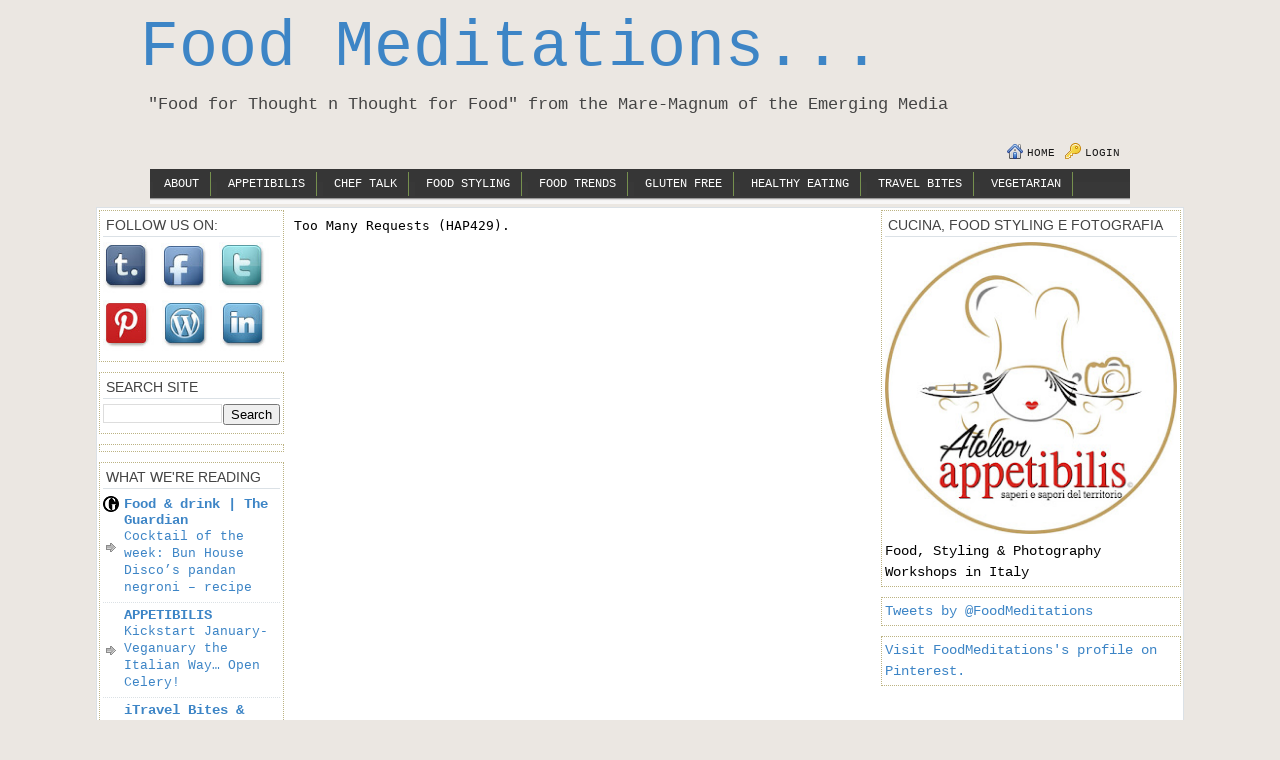

--- FILE ---
content_type: text/html; charset=UTF-8
request_url: https://www.foodmeditation.net/2008/06/food-of-love.html
body_size: 18336
content:
<!DOCTYPE html>
<html dir='ltr' xmlns='http://www.w3.org/1999/xhtml' xmlns:b='http://www.google.com/2005/gml/b' xmlns:data='http://www.google.com/2005/gml/data' xmlns:expr='http://www.google.com/2005/gml/expr'>
<head>
<link href='https://www.blogger.com/static/v1/widgets/2944754296-widget_css_bundle.css' rel='stylesheet' type='text/css'/>
<script async='async' data-ad-client='ca-pub-6237830660867680' src='https://pagead2.googlesyndication.com/pagead/js/adsbygoogle.js'></script>
<script type='text/javascript'>

  var _gaq = _gaq || [];
  _gaq.push(['_setAccount', 'UA-3924768-1']);
  _gaq.push(['_setDomainName', 'foodmeditation.net']);
  _gaq.push(['_trackPageview']);

  (function() {
    var ga = document.createElement('script'); ga.type = 'text/javascript'; ga.async = true;
    ga.src = ('https:' == document.location.protocol ? 'https://ssl' : 'http://www') + '.google-analytics.com/ga.js';
    var s = document.getElementsByTagName('script')[0]; s.parentNode.insertBefore(ga, s);
  })();

</script>
<!-- Place this tag in your head or just before your close body tag -->
<script src='https://apis.google.com/js/plusone.js' type='text/javascript'></script>
<meta content='text/html; charset=UTF-8' http-equiv='Content-Type'/>
<meta content='blogger' name='generator'/>
<link href='https://www.foodmeditation.net/favicon.ico' rel='icon' type='image/x-icon'/>
<link href='https://www.foodmeditation.net/2008/06/food-of-love.html' rel='canonical'/>
<link rel="alternate" type="application/atom+xml" title="Food Meditations... - Atom" href="https://www.foodmeditation.net/feeds/posts/default" />
<link rel="alternate" type="application/rss+xml" title="Food Meditations... - RSS" href="https://www.foodmeditation.net/feeds/posts/default?alt=rss" />
<link rel="service.post" type="application/atom+xml" title="Food Meditations... - Atom" href="https://www.blogger.com/feeds/14649631/posts/default" />

<link rel="alternate" type="application/atom+xml" title="Food Meditations... - Atom" href="https://www.foodmeditation.net/feeds/2679342396190118960/comments/default" />
<!--Can't find substitution for tag [blog.ieCssRetrofitLinks]-->
<link href='https://blogger.googleusercontent.com/img/b/R29vZ2xl/AVvXsEi8L5YI8uaslCOjJD22QANKZ386rNHS8ArAp-gRqXaHpNsWdo6ki_EBQ93dmdnNOLX_-kBj-BKlPwWiL4cjnE8nye940JxaX6gI-RZz14YYvoxsmWke8c-SeqeCxoTteO2WFhkNUw/s200/41256_1.jpeg' rel='image_src'/>
<meta content='https://www.foodmeditation.net/2008/06/food-of-love.html' property='og:url'/>
<meta content='The Food of Love' property='og:title'/>
<meta content='&quot;Food for Thought n Thought for Food&quot; from the Mare-Magnum of the Emerging Media' property='og:description'/>
<meta content='https://blogger.googleusercontent.com/img/b/R29vZ2xl/AVvXsEi8L5YI8uaslCOjJD22QANKZ386rNHS8ArAp-gRqXaHpNsWdo6ki_EBQ93dmdnNOLX_-kBj-BKlPwWiL4cjnE8nye940JxaX6gI-RZz14YYvoxsmWke8c-SeqeCxoTteO2WFhkNUw/w1200-h630-p-k-no-nu/41256_1.jpeg' property='og:image'/>
<title>Food Meditations...: The Food of Love</title>
<style type='text/css'>@font-face{font-family:'Cherry Cream Soda';font-style:normal;font-weight:400;font-display:swap;src:url(//fonts.gstatic.com/s/cherrycreamsoda/v21/UMBIrOxBrW6w2FFyi9paG0fdVdRciQd9A98ZD47H.woff2)format('woff2');unicode-range:U+0000-00FF,U+0131,U+0152-0153,U+02BB-02BC,U+02C6,U+02DA,U+02DC,U+0304,U+0308,U+0329,U+2000-206F,U+20AC,U+2122,U+2191,U+2193,U+2212,U+2215,U+FEFF,U+FFFD;}</style>
<style id='page-skin-1' type='text/css'><!--
/*
-----------------------------------------------
Blogger Template Style
Name     : White Clean Magazine
Designer : Bie
Coder    : Ipietoon
URL      : http://www.bietemplates.com and http://www.ipietoon.com
-----------------------------------------------
THE CONTENTS OF THIS TEMPLATE IS MADE BY BIETEMPLATES & IPIETOON (Icon is copyrighted to respective artist).
PLEASE BE RESPECTFUL AND DO NOT REMOVE CREDIT FOOTER LINK WITHOUT OUR PERMISSION.
YOU ARE ALLOWED TO DISTRIBUTE BUT NOT ALLOWED TO ADD ANY LINK ON FOOTER
----------------------------------------------- */
/* Variable definitions
====================
<Variable name="textcolor" description="Text Color"
type="color" default="#000">
<Variable name="bgcolor" description="Page Background Color"
type="color" default="#f6f6f6">
<Variable name="pagetitlecolor" description="Blog Title Color"
type="color" default="#F5DEB3">
<Variable name="pagetitlebgcolor" description="Blog Title Background Color"
type="color" default="#DE7008">
<Variable name="descriptionColor" description="Blog Description Color"
type="color" default="#9E5205" />
<Variable name="descbgcolor" description="Description Background Color"
type="color" default="#F5E39e">
<Variable name="titlecolor" description="Post Title Color"
type="color" default="#9E5205">
<Variable name="datecolor" description="Date Header Color"
type="color" default="#777777">
<Variable name="footercolor" description="Post Footer Color"
type="color" default="#444444">
<Variable name="linkcolor" description="Link Color"
type="color" default="#FF4F00">
<Variable name="footerlinkcolor" description="Post Footer Link Color"
type="color" default="#968a0a">
<Variable name="visitedlinkcolor" description="Visited Link Color"
type="color" default="#DE7008">
<Variable name="sidebarcolor" description="Sidebar Title Color"
type="color" default="#B8A80D">
<Variable name="sidebarlinkcolor" description="Sidebar Link Color"
type="color" default="#999999">
<Variable name="bordercolor" description="Border Color"
type="color" default="#e0ad12">
<Variable name="bodyfont" description="Text Font"
type="font"
default="normal normal 100% 'Trebuchet MS',Trebuchet,Verdana,Sans-Serif">
<Variable name="headerfont" description="Sidebar Title Font"
type="font"
default="normal bold 150% Verdana,Sans-serif">
<Variable name="sidebarLinkFont" description="Sidebar Link Font"
type="font"
default="normal normal 78% 'Trebuchet MS', Trebuchet, Arial, Verdana, Sans-serif">
<Variable name="dateHeaderFont" description="Date Header Font"
type="font"
default="normal bold 105% 'Trebuchet MS',Trebuchet,Verdana,Sans-serif">
<Variable name="pagetitlefont" description="Blog Title Font"
type="font" default="normal bold 300% Verdana,Sans-Serif">
<Variable name="titlefont" description="Post Title Font"
type="font" default="normal bold 105% 'Trebuchet MS',Trebuchet,Verdana,Sans-serif">
<Variable name="startSide" description="Start side in blog language"
type="automatic" default="left">
<Variable name="endSide" description="End side in blog language"
type="automatic" default="right">
<Variable name="h4font" description="font h4"
type="font"
default="normal bold 300% Verdana,Sans-Serif">
*/
#navbar-iframe {
height: 0px;
visibility: hidden;
display: none;
}
body {
background: #ebe7e2; #f7f6f6;
font-size: normal; small; 12px;
font: normal normal 14px 'Courier New', Courier, FreeMono, monospace; Trebuchet, arial, tahoma,  Sans-Serif;
text-align: left;
margin: 0 auto 0;
padding: 0;
text-color: #000000; #191919;
}
#wrap {
width: 1088px;
margin: 0px auto 1px;
padding: 0px auto 0;
position: relative;
}
a, a:visited {
color: #3d85c6; #0776de; #3d85c6; #0542c2; #8fb616; #8e8b57; #0088cc;
text-decoration: none;
}
a:hover {
color: #0088cc;
text-decoration: underline;
}
a img {
border-width: 0;
}
#content-wrapper {
background:#fff;
border:1px solid #dbe1e6;
margin: 3px auto 0px;
padding: 2px;
position: relative;
}
/* Header
-----------------------------------------------*/
#header-wrapper{
width: 1000px;
color: #000;
margin: 0px auto 0;
padding: 1px;
overflow: hidden;
}
#header-inner {
background-position: lef;
background-repeat: no;
}
.headerleft h1, .headerleft h1 a,.headerleft h1 a:hover,.headerleft h1 a:visited {
color: #3d85c6; #000;
font-family: courier;
font-size: 65px;
font-weight: normal;
margin: 0;
padding-top: 10px;
text-decoration: none;
}
.headerleft h3 {
font: normal normal 11px 'Trebuchet MS', Trebuchet, sans-serif; arial, tahoma,  Sans-Serif;
font-weight: normal;
margin: 0;
padding: 0;
}
.headerleft .description {
color: #444444; #333;
margin-top: 10px;
margin-left: 8px;
font-family: courier; normal normal 70px 'Courier New', Courier, FreeMono, monospace; skia; papyrus; arial, tahoma,  Sans-Serif;
padding-top: -1px;
font-size:17px;
text-transform:uppercas;
font-weight:bol;
}
.headerleft {
width: 980px;
float: left;
text-align: left; center;
margin: 0;
padding-left: 0px;
}
.headerright {
width: 736px;
float: right;
margin: 0;
padding-right: 10px;
font-weight: bold;
}
.headerright .widget{
border: 1px solid #800040; 333399; E9E9E9;
background-color: #F2F2F1;
padding: 3px 5px 0px 3px;
}
/*The top Menu*/
#top-wrap{
margin:auto;
padding:0;
width: 980px;
}
#navwrapleft {margin:auto; width:560px; float:left;}
#navwrapright {margin: 0px auto; width:310px; float:right; text-align:right;}
.topnavright ul {list-style:none;margin:0;padding:0px;  float:right;}
.topnavright li {float:left;margin:0;text-align:center;list-style:none}
.topnavright li a {font-weight:normal; font-size:11px; text-transform:uppercase; display:block;padding:15px 10px 10px 20px;color:#191919;text-decoration:none;}
.topnavright li a:hover, li a:focus, li a:active {text-decoration:underline;}
/* Navigation Menu
------------------------------------------------------*/
#nav {
background:#363636 url(https://blogger.googleusercontent.com/img/b/R29vZ2xl/AVvXsEgzJj79p_WZtGEcdjsPCvXDC43svX6TSP1WZ3Igx4A-e83QlL1r2UUD6xR6LrmxSQvd6sQWF6eUAhC5pDUN7wi8Oj4TnWzHTbfqRQ7oIlMlZSZH87TPA_I8fHENo3zj8B6vKCib9Q/s1600/menubg.png) repeat-x bottom;
width: 980px;
font-size: 12px;
color: #a79578;
font-weight: bol;
margin: 0 auto 0px;
padding: 0px auto 0px;
height:35px;
text-transform: uppercase;
}
#nav ul {
float: left;
list-style: none;
margin: 0;
padding:0;
}
#nav li {
list-style: none;
margin: 0;
padding: 0;
}
#nav li a, #nav li a:link, #nav li a:visited {
background: #363636;
color: #FFF;
display: block;
font-weight: normal;
text-transform: uppercase;
margin: 3px;
padding: 5px 11px;
border-right:1px solid #76904e; #202020;
}
#nav li a:hover, #nav li a:active {
background:#202020;
color:#fff;
margin: 0;
padding: 7px 10px;
text-decoration: none;
}
#nav li li a, #nav li li a:link, #nav li li a:visited {
background: #202020;
width: 150px;
color: #FFF;
font-weight: normal;
text-transform: uppercase;
float: none;
margin: 0;
padding: 7px 10px;
border-right:1px solid #363636;
border-bottom:1px solid #363636;
border-left:1px solid #363636;
}
#nav li li a:hover, #nav li li a:active {
background:  #363636;
color: #FFF;
padding: 7px 10px;
}
#nav li {
float: left;
padding: 0;
}
#nav li ul {
z-index: 9999;
position: absolute;
left: -999em;
height: auto;
width: 170px;
margin: 0;
padding: 0;
}
#nav li ul a {
width: 140px;
}
#nav li ul ul {
margin: -32px 0 0 171px;
}
#nav li:hover ul ul, #nav li:hover ul ul ul, #nav li.sfhover ul ul, #nav li.sfhover ul ul ul {
left: -999em;
}
#nav li:hover ul, #nav li li:hover ul, #nav li li li:hover ul, #nav li.sfhover ul, #nav li li.sfhover ul, #nav li li li.sfhover ul {
left: auto;
}
#nav li:hover, #nav li.sfhover {
position: static;
}
/*----------------SEARCH----------------*/
#search {
height:28px;
width:auto;
padding:0;
}
#search form {
margin: 0;
padding: 0;
}
#search fieldset {
margin: 0;
padding: 0;
border: none;
}
#search p {
margin: 0;
font-size: 90%;
}
#s {
background:#dbe1e6;
float: left;
width:190px;
border:none;
font: normal 100% "Tahoma", Arial, Helvetica, sans-serif;
color:#333;
height:28px;
}
#searchsubmit {
width:70px;
float: right;
border:none;
font: bold 100% Arial, Helvetica, sans-serif;
text-transform:uppercase;
background:#363636;
color: #FFFFFF;
height:28px;
}
#outer-wrapper {
margin: 0px auto 0;
padding: 0;
line-height: 18px;
text-align: center;
}
#main-wrapper {
float: left;
width: 570px;
margin: 0;
padding: 0;
text-align: left;
}
#sidebar-wrapper-left {
float: left;
width: 185px;
margin-right: 2px;
padding: 0;
display: inline;
text-align: left;
}
#sidebar-wrapper-right {
float: right;
width: 300px;
margin: 0;
padding: 0;
display: inline;
text-align: left;
}
#sidebarright {
width:300px;
float:right;
}
#sidebarleft {
width:185px;
float:left;
}
.sidebarleft .widget, .sidebarright .widget{
margin-bottom:10px;
padding:3px;
overflow:hidden;
border: 1px dotted #bcb383;
}
.sidebarright, .sidebarleft{
line-height: 1.5em;
}
.sidebarright h2,.sidebarleft h2, .feature h2{
color: #444444; #000;
border-bottom:1px solid #dbe1e6;
font: normal normal 100% 'Trebuchet MS', Trebuchet, sans-serif; arial, tahoma,  Sans-Serif;
font-size: %;
text-transform: uppercase;
font-weight: bol;
margin: 0px 0px 5px;
padding: 3px;
}
#sidebar p {
margin: 0;
padding: 0 0 0 45px;
}
#sidebar a img {
border: none;
margin: 0;
padding: 0;
}
.sidebarright ul, .sidebarleft ul, .feature ul{
margin: 0px 0px 0px 0px;
padding: 0px 0px 0px 0px;
list-style-type: none;
}
.sidebarright li, .sidebarleft li, .feature li {
margin: 0px 0px 2px 0px;
padding: 0px 0px 1px 20px;
border-bottom:1px dotted #dbe1e5;
background:url(https://blogger.googleusercontent.com/img/b/R29vZ2xl/AVvXsEhmAMQ29zf0hv7NIi2YgVOQDZqtAZYSdclD0sZ-ivgjqOpKQsYSgsd1GJI1Y1RtByQH5icxW4cC3gbllc3cvPxI4m82h6z4vsYWDwFCt7piJLwKhgo_YnZWqwCOqGxYVcRXYlus/s1600/arrow_next.png) no-repeat left;
}
.main .widget {
margin: 0 0 1.5em;
padding: 0 0 1.5em;
}
/*POST ELEMENT*/
h2.date-header {
margin: 1em 1em 0.5em;
font: italic normal 11px Cherry Cream Soda;
color: #3d85c6;
text-transform: ;
font-size: %;
}
.post {
color: #333;
background:#fff;
border: 1px dotted #bcb383;
float: left;
width: 585px;
margin-bottom:10px;
padding: 3px;
overflow:hidden;
}
.post h3 {
margin: 0 0 5px;
padding-bottom:6px;
border-bottom:1px solid #d3ca9b;
}
.post h3 a, #content h1 a:visited {
color: #0072de; #000;
font: normal normal 11px 'Trebuchet MS', Trebuchet, sans-serif; courier; skia; papyrus, arial, tahoma,  Sans-Serif;
font-size: 100%;
font-weight: ;
margin: 0 0 5px;
padding: 0;
}
.post h3 a:hover {
color: #000;
text-decoration: none;
}
.post-body {
text-align:justify;
margin: 2em 0 .5em;
line-height: 1.6em;
font-size: 110%;
font-family: normal normal 14px 'Courier New', Courier, FreeMono, monospace; trebuchet; verdana;
}
.post-body blockquote {
line-height: 1.3em;
}
.post img {
padding: 1px;
}
.post blockquote {
margin: 25px;
padding: 5px 5px 5px 5px;
border-left: 1px solid #bcb383;
color: #3d85c6; #0072de; #777;
font-size: 100%;
font-family: 'Trebuchet MS', sans-serif; courier; normal normal 11px 'Trebuchet MS', Trebuchet, sans-serif; tahoma; cherry cream soda; gruppo; syncopate; skia, arial, Sans-Serif; normal normal 11px 'Trebuchet MS', Trebuchet, sans-serif;
font-weight: ;
font-style: italic;
text-align: left;
}
.post blockquote p {
margin: 0;
padding: 0 0 0px;
}
.postmeta {
padding:1px;
color:# 667;
text-transform:uppercase;
}
.postmeta a {
font-size: 100%;
color:#686347; 667;
}
.more {
font-size:10px;
margin-top:5px;
text-transform:uppercase;
}
/*COMMENTS*/
.comments {
color:#333;
background:#fff;
border:1px dotted #dbe1e6;
float: left;
width: 540px;
margin-bottom:10px;
padding: 10px;
overflow:hidden;
}
#comments h4 {
color: #000;
font-family:arial, tahoma,  Sans-Serif;
font-size: 20px;
font-weight: normal;
margin: 0 0 5px;
padding: 0 0 10px 0;
}
#comments-block {
width:430px;
float: left;
padding:0;
margin: 0;
}
#comments-block .comment-author {
font-weight: bold;
}
#comments-block .comment-body {
margin: .25em 0 10px;
padding-left: 20px;
font-size:12px;
text-align:justif;
}
#comments-block .comment-footer {
margin: -.25em 0 2em;
line-height: 1.4em;
text-transform: uppercase;
letter-spacing: .1em;
border-bottom:1px dashed #dbe1e6;
}
#comments-block .comment-body p {
margin: 0 0 .75em;
}
.deleted-comment {
font-style: italic;
color: gray;
}
#blog-pager-newer-link {
float: left;
}
#blog-pager-older-link {
float: right;
}
#blog-pager {
text-align: center;
clear:both;
}
.blog-pager a {
font-size:11px;
text-transform:uppercase;
color:#fff;
background:#0088cc;
padding:5px;
}
.feed-links {
clear: both;
line-height: 2.5em;
display:none;
}
.main .widget{
margin: 0 0 1.5em;
padding: 0 0 1.5em;
}
.main .Blog {
border-bottom-width: 0;
}
/*FOOTER*/
#footer {
width: 1070px;
clear: both;
margin: 0 auto;
padding-top: 15px;
line-height: 1.6em;
text-transform: uppercase;
letter-spacing: .1em;
text-align: center;
font: normal normal 100% 'Trebuchet MS', Trebuchet, sans-serif;
}
/* -----   LOWER SECTION   ----- */
#lower-wrapper {
background:#fff;
margin:10px auto 0;
padding: 5px 0px 0px 0px;
width: 1070px;
border:1px solid #dbe1e6;
}
#lowerbar-wrapper {
color:#333;
float: left;
margin: 0px auto auto;
padding-bottom: 20px;
width: 24%;
text-align: justify;
color: #7f7956;
font-size:100%;
line-height: 1.6em;
word-wrap: break-word; /* fix for long text breaking sidebar float in IE */
overflow: hidden; /* fix for long non-text content breaking IE sidebar float */
}
.lowerbar {margin: 0; padding: 0;}
.lowerbar .widget {margin: 0; padding: 10px 20px 0px 20px;}
.lowerbar h2 {
margin: 0px 0px 10px 0px;
padding: 3px 0px 6px 0px;
color: #000;
border-bottom:1px solid #dbe1e6;
font-family:arial, tahoma,  Sans-Serif;
font-size: 14px;
font-weight: bold;
text-transform:uppercase;
}
.lowerbar ul {
margin: 0px 0px 0px 0px;
padding: 0px 0px 0px 0px;
list-style-type: none;
}
.lowerbar li {
margin: 0px 0px 2px 0px;
padding: 0px 0px 1px 20px;
border-bottom:1px dotted #dbe1e6;
background:url(https://blogger.googleusercontent.com/img/b/R29vZ2xl/AVvXsEhmAMQ29zf0hv7NIi2YgVOQDZqtAZYSdclD0sZ-ivgjqOpKQsYSgsd1GJI1Y1RtByQH5icxW4cC3gbllc3cvPxI4m82h6z4vsYWDwFCt7piJLwKhgo_YnZWqwCOqGxYVcRXYlus/s1600/arrow_next.png) no-repeat left;
}
.lowerbar a {text-decoration: none;}
.lowerbar a:hover {text-decoration: underline; }
.lowerbar a:visited {text-decoration: none; }
#credit {
margin: 0 auto 30px;
padding-top:10px;
width: 980px;
font-size:11px;
clear: both;
color:#68727f;
font-weight: normal;
text-align:left;
}
#credit p {
margin: 0;
padding: 0
}
#credit-left {
width:49%;
float:left;
}
#credit-right {
width:45%;
float:right;
}
#credit-left a,  #credit-left a:visited {
color: #68727f;
text-decoration: none;
font:verdana;
font-size:11px;
}
#credit-left a:hover{
color: #68727f;
text-decoration: underline;
}
/*Bottom Menu*/
.botnav {
float:right;
}
.botnav ul {list-style:none;margin:0;padding:0px;  float:right;}
.botnav li {list-style:none;float:right;margin:0;text-align:center;}
.botnav li a { font-weight:normal; font-size:11px; display:block;color:#68727f;text-decoration:none; padding:0px 10px; border-right:1px solid #dbe1e6;}
.botnav li a:hover, li a:focus, li a:active {text-decoration:underline; }
/* Ads Spots 125x125 */
#adspot {
overflow: hidden;
padding-top:5px;
}
.ad1, .ad3 {
float: left;
margin-bottom: 5px;
padding-left:5px;
}
.ad2, .ad4 {
float: right;
margin-bottom: 5px;
padding-right:5px;
}
/* Profile
----------------------------------------------- */
.profile-img {
float: left;
margin-top: 0;
margin-right: 5px;
margin-bottom: 5px;
margin-left: 0;
padding: 4px;
background:#cfcfcf;
}
.profile-data {
margin:0;
text-transform:uppercase;
letter-spacing:.1em;
font-weight: bold;
line-height: 1.6em;
}
.profile-datablock {
margin:.5em 0 .5em;
}
.profile-textblock {
margin: 0.5em 0;
line-height: 1.6em;
}
.profile-link {
text-transform: uppercase;
letter-spacing: .1em;
}
.adsbanner {
background:#fff;
float: left;
width: 605px;
margin-bottom:10px;
padding: 10px;
overflow:hidden;
border:1px solid #cfcfcf;
}
#HTML8 h2, #HTML88 h2, #HTML90 h2, #HTML89 h2, #HTML90 h2, #Label2 h2{
display:none;
}
/* Feature
---------------------------------------- */
.feature{
color:#333;
background:#fff;
float: left;
overflow:hidden;
}
.feature .widget {
border:1px solid #dbe1e6;
width: 471px;
padding: 10px;
}
/* Comment Avatar
-------------------------------------*/
.avatar-image-container {background:url(https://blogger.googleusercontent.com/img/b/R29vZ2xl/AVvXsEjlNwIM4YTzHFCGqvYoJ7Z036DIDOjBqz_zEDY_jIOk_7ah0OFbozpdSpDMye_lWIR709kKarEsARJtuOXtpzSCrTNIeWDDprMStGUYyMiFYFoMFW-5UN6O9DNeby_gWLYiOT8/s400/default.gif); width:35px;height:35px; }
.avatar-image-container  img { border:none;}

--></style>
<style type='text/css'>
div.sexy-bookmarks {
height:48px;
background:url('https://blogger.googleusercontent.com/img/b/R29vZ2xl/AVvXsEh26g_CyvmqDmcYEeRGTYeWXHo2JjAgDCfvUg3ds_TuHIl-O4nXxThen0t00lqAtI-yekZZ6wXRiEpRg0NJZKc56GeDKfjeCdMLmao-42H4vGhGzaktC30CIoWiOqp9AAe7b8Kz/s1600/sharing.png') no-repeat left bottom;
position:relative;
width:250px;
}

div.sexy-bookmarks span.sexy-rightside {
width:17px;
height:48px;
background:url('https://blogger.googleusercontent.com/img/b/R29vZ2xl/AVvXsEh26g_CyvmqDmcYEeRGTYeWXHo2JjAgDCfvUg3ds_TuHIl-O4nXxThen0t00lqAtI-yekZZ6wXRiEpRg0NJZKc56GeDKfjeCdMLmao-42H4vGhGzaktC30CIoWiOqp9AAe7b8Kz/s1600/sharing.png') no-repeat right bottom;
position:absolute;
right:-17px;
}

div.sexy-bookmarks ul.socials {
margin:0 !important;
padding:0 !important;
position:absolute;
bottom:0;
left:10px;
}

div.sexy-bookmarks ul.socials li {
display:inline-block !important;
float:left !important;
list-style-type:none !important;
margin:0 !important;
height:29px !important;
width:48px !important;
cursor:pointer !important;
padding:0 !important;
}

div.sexy-bookmarks ul.socials a {
display:block !important;
width:48px !important;
height:29px !important;
font-size:0 !important;
color:transparent !important;

}

.sexy-furl, .sexy-furl:hover, .sexy-digg, .sexy-digg:hover, .sexy-reddit, .sexy-reddit:hover, .sexy-stumble, .sexy-stumble:hover, .sexy-delicious, .sexy-delicious:hover, .sexy-yahoo, .sexy-yahoo:hover, .sexy-blinklist, .sexy-blinklist:hover, .sexy-technorati, .sexy-technorati:hover, .sexy-facebook, .sexy-facebook:hover, .sexy-twitter, .sexy-twitter:hover, .sexy-myspace, .sexy-myspace:hover, .sexy-mixx, .sexy-mixx:hover, .sexy-script-style, .sexy-script-style:hover, .sexy-designfloat, .sexy-designfloat:hover, .sexy-syndicate, .sexy-syndicate:hover, .sexy-email, .sexy-email:hover {
background:url('https://blogger.googleusercontent.com/img/b/R29vZ2xl/AVvXsEgkGXMlmtFeJ_9XHF94-FjVHdrzA8BObGGVZMOE5rfHiSAAs6G7l-ZKca4tcZXJO-j5Nf4gYMbtUgrWqP16Gp0x9nzRyFJJeuE4naJfqWjPhQg-MZ8qb5kTN-kYi5rrBCYMBEH3/s1600/sprite.png') no-repeat !important;
}

.sexy-furl {
background-position:-300px top !important;
}
.sexy-furl:hover {
background-position:-300px bottom !important;
}
.sexy-digg {
background-position:-500px top !important;
}
.sexy-digg:hover {
background-position:-500px bottom !important;
}
.sexy-reddit {
background-position:-100px top !important;
}
.sexy-reddit:hover {
background-position:-100px bottom !important;
}
.sexy-stumble {
background-position:-50px top !important;
}
.sexy-stumble:hover {
background-position:-50px bottom !important;
}
.sexy-delicious {
background-position:left top !important;
}
.sexy-delicious:hover {
background-position:left bottom !important;
}
.sexy-yahoo {
background-position:-650px top !important;
}
.sexy-yahoo:hover {
background-position:-650px bottom !important;
}
.sexy-blinklist {
background-position:-600px top !important;
}
.sexy-blinklist:hover {
background-position:-600px bottom !important;
}
.sexy-technorati {
background-position:-700px top !important;
}
.sexy-technorati:hover {
background-position:-700px bottom !important;
}
.sexy-myspace {
background-position:-200px top !important;
}
.sexy-myspace:hover {
background-position:-200px bottom !important;
}
.sexy-twitter {
background-position:-350px top !important;
}
.sexy-twitter:hover {
background-position:-350px bottom !important;
}
.sexy-facebook {
background-position:-450px top !important;
}
.sexy-facebook:hover {
background-position:-450px bottom !important;
}
.sexy-mixx {
background-position:-250px top !important;
}
.sexy-mixx:hover {
background-position:-250px bottom !important;
}
.sexy-script-style {
background-position:-400px top !important;
}
.sexy-script-style:hover {
background-position:-400px bottom !important;
}
.sexy-designfloat {
background-position:-550px top !important;
}
.sexy-designfloat:hover {
background-position:-550px bottom !important;
}
.sexy-syndicate {
background-position:-150px top !important;
}
.sexy-syndicate:hover {
background-position:-150px bottom !important;
}
.sexy-email {
background-position:-753px top !important;
}
.sexy-email:hover {
background-position:-753px bottom !important;
}

</style>
<!--[if IE]> <style type="text/css"> #menu li { position:static; } </style> <![endif]-->
<meta content='718b22e164cf6b0124265ba34e08ff44' name='p:domain_verify'/>
<!--Internet Explorer Trancparency fix-->
<!--[if lt IE 8]> <script src="http://ie7-js.googlecode.com/svn/version/2.0(beta3)/IE8.js" type="text/javascript"></script> <![endif]-->
<script src="//w.sharethis.com/button/buttons.js" type="text/javascript"></script>
<script type='text/javascript'>stLight.options({publisher: "ur-4f0fdfc-c076-9596-480c-ec796f0cfc3e", doNotHash: false, doNotCopy: false, hashAddressBar: false});</script>
<link href='https://www.blogger.com/dyn-css/authorization.css?targetBlogID=14649631&amp;zx=1e90982b-ea4a-4bfa-82ce-4e2d6e2860d1' media='none' onload='if(media!=&#39;all&#39;)media=&#39;all&#39;' rel='stylesheet'/><noscript><link href='https://www.blogger.com/dyn-css/authorization.css?targetBlogID=14649631&amp;zx=1e90982b-ea4a-4bfa-82ce-4e2d6e2860d1' rel='stylesheet'/></noscript>
<meta name='google-adsense-platform-account' content='ca-host-pub-1556223355139109'/>
<meta name='google-adsense-platform-domain' content='blogspot.com'/>

<!-- data-ad-client=ca-pub-5889071973950381 -->

</head>
<script type='text/javascript'>var thumbnail_mode = "no-float" ;
summary_noimg = 230;
summary_img = 300;
img_thumb_height = 80;
img_thumb_width = 90;
</script>
<script type='text/javascript'>
//<![CDATA[
function removeHtmlTag(strx,chop){ 
	if(strx.indexOf("<")!=-1)
	{
		var s = strx.split("<"); 
		for(var i=0;i<s.length;i++){ 
			if(s[i].indexOf(">")!=-1){ 
				s[i] = s[i].substring(s[i].indexOf(">")+1,s[i].length); 
			} 
		} 
		strx =  s.join(""); 
	}
	chop = (chop < strx.length-1) ? chop : strx.length-2; 
	while(strx.charAt(chop-1)!=' ' && strx.indexOf(' ',chop)!=-1) chop++; 
	strx = strx.substring(0,chop-1); 
	return strx+'...'; 
}

function createSummaryAndThumb(pID){
	var div = document.getElementById(pID);
	var imgtag = "";
	var img = div.getElementsByTagName("img");
	var summ = summary_noimg;
	if(img.length>=1) {	
		imgtag = '<span style="float:left; padding:0px; margin-right:5px; border: 5px solid #E9E9E9;background-color: #F2F2F1;"><img src="'+img[0].src+'" width="'+img_thumb_width+'px" height="'+img_thumb_height+'px"/></span>';
		summ = summary_img;
	}
	
	var summary = imgtag + '<div>' + removeHtmlTag(div.innerHTML,summ) + '</div>';
	div.innerHTML = summary;
}


//]]>
</script>
<body>
<div class='navbar section' id='navbar'><div class='widget Navbar' data-version='1' id='Navbar1'><script type="text/javascript">
    function setAttributeOnload(object, attribute, val) {
      if(window.addEventListener) {
        window.addEventListener('load',
          function(){ object[attribute] = val; }, false);
      } else {
        window.attachEvent('onload', function(){ object[attribute] = val; });
      }
    }
  </script>
<div id="navbar-iframe-container"></div>
<script type="text/javascript" src="https://apis.google.com/js/platform.js"></script>
<script type="text/javascript">
      gapi.load("gapi.iframes:gapi.iframes.style.bubble", function() {
        if (gapi.iframes && gapi.iframes.getContext) {
          gapi.iframes.getContext().openChild({
              url: 'https://www.blogger.com/navbar/14649631?po\x3d2679342396190118960\x26origin\x3dhttps://www.foodmeditation.net',
              where: document.getElementById("navbar-iframe-container"),
              id: "navbar-iframe"
          });
        }
      });
    </script><script type="text/javascript">
(function() {
var script = document.createElement('script');
script.type = 'text/javascript';
script.src = '//pagead2.googlesyndication.com/pagead/js/google_top_exp.js';
var head = document.getElementsByTagName('head')[0];
if (head) {
head.appendChild(script);
}})();
</script>
</div></div>
<div id='wrap'>
<div id='head'>
<div id='header-wrapper'>
<div class='headerleft'>
<div class='headerleft section' id='headerleft'><div class='widget Header' data-version='1' id='Header1'>
<div id='header-inner'>
<div class='titlewrapper'>
<h1 class='title'>
<a href='https://www.foodmeditation.net/'>
Food Meditations...
</a>
</h1>
</div>
<div class='descriptionwrapper'>
<p class='description'><span>"Food for Thought n Thought for Food" from the Mare-Magnum of the Emerging Media</span></p>
</div>
</div>
</div></div>
</div>
<div class='headerright'>
<div class='headerright no-items section' id='headerright'></div>
</div>
</div>
</div>
<div id='top-wrap'>
<div id='navwrapleft'>
</div>
<div id='navwrapright'>
<div class='topnavright'>
<ul id='topnavright'>
<li><a href='https://www.foodmeditation.net/' style='background:url(https://blogger.googleusercontent.com/img/b/R29vZ2xl/AVvXsEj1GJVAw3_tnicEhmfftOnkRUuSdUTPQ9i3ue3ZYjtzm78FUtn95l7VBztXr4jRFYQPoyFfF3B1r8KcfP8tsHhjfj6954ZWlMqKtDWI8qiC2T-tL8v5xRAqC5Tdhh8rKf6Km_LX/s1600/house.png) no-repeat left; padding-left:20px;'>Home</a></li>
<li><a href="//www.blogger.com/" style="background:url(https://blogger.googleusercontent.com/img/b/R29vZ2xl/AVvXsEiG0Ls4XVioa_V5GwPTAMTcGcmAsRhY6Tv1j1N-VljnEFxsPi-OskrnNRRi17ecZQguUCJ0LxnJNfANewpWjzI9VdDqtC6oy-mjXjA98dk0mz1QC4x4GEUfxDGv_LclSRpVGSL5/s1600/key.png) no-repeat left; padding-left:20px;" target="_blank">
Login</a></li>
</ul>
</div>
</div>
<div style='clear: both;'></div>
</div>
<div id='nav'>
<div class='nav section' id='nav'><div class='widget Label' data-version='1' id='Label4'>
<div class='widget-content list-label-widget-content'>
<ul>
<li>
<a dir='ltr' href='https://www.foodmeditation.net/search/label/About'>About</a>
</li>
<li>
<a dir='ltr' href='https://www.foodmeditation.net/search/label/Appetibilis'>Appetibilis</a>
</li>
<li>
<a dir='ltr' href='https://www.foodmeditation.net/search/label/Chef%20Talk'>Chef Talk</a>
</li>
<li>
<a dir='ltr' href='https://www.foodmeditation.net/search/label/Food%20Styling'>Food Styling</a>
</li>
<li>
<a dir='ltr' href='https://www.foodmeditation.net/search/label/Food%20Trends'>Food Trends</a>
</li>
<li>
<a dir='ltr' href='https://www.foodmeditation.net/search/label/Gluten%20Free'>Gluten Free</a>
</li>
<li>
<a dir='ltr' href='https://www.foodmeditation.net/search/label/Healthy%20Eating'>Healthy Eating</a>
</li>
<li>
<a dir='ltr' href='https://www.foodmeditation.net/search/label/Travel%20Bites'>Travel Bites</a>
</li>
<li>
<a dir='ltr' href='https://www.foodmeditation.net/search/label/Vegetarian'>Vegetarian</a>
</li>
</ul>
<div class='clear'></div>
</div>
</div>
</div>
</div>
<div id='outer-wrapper'>
<div id='content-wrapper'>
<div id='sidebar-wrapper-left'>
<div class='sidebarleft section' id='sidebarleft'><div class='widget HTML' data-version='1' id='HTML7'>
<h2 class='title'>Follow us on:</h2>
<div class='widget-content'>
<a href="http://ockstyle.tumblr.com/" target="_blank"><img src="https://lh3.googleusercontent.com/blogger_img_proxy/AEn0k_vss0UrrNW-_fa6YbCfDchkFVKe07LYa6MKYIhmT38CnCfdOyW-MCx_d0tuS3qpB6OJJDd3YqxwVpxp3_KRmy7lBXndV7Q1ogUJWw296zhT-Rc93kxOcHesaTn_GBvOzwWg=s0-d" width="50" height="51" alt="tumblr"></a>

<a href="https://www.facebook.com/FoodMeditation" target="_blank"><img src="https://lh3.googleusercontent.com/blogger_img_proxy/AEn0k_uXoV356iZ1eWJogjH7rQT8hbHU5dizupcoi38Hx0RpKKuvQTNSfOf4xkj4GLZc3buWG2d2PPQLN9A5jG48zJtjQRKH7VEAw2n9eCDaffYAVNTQAgTiu_Kzj5_JsQ6E7kWn=s0-d" width="50" height="50" alt="facebook"> 

<a href="http://twitter.com/FoodMeditations"target='_blank'><img src="https://lh3.googleusercontent.com/blogger_img_proxy/AEn0k_vxm3QjkwBV_wPZGqATMjZJlJ8TEuWspQAR60EcF_aYiprfrGC6E5_yl8X5S_HVKjRlQAWEW6iZ28IZMlknyXFC9W40vu34IAIar5DcU1hYo8Ew9BZFzIxKr9yfN0rFaPSt=s0-d" width="50" height="51" alt="twitter"></a>

<a href="http://pinterest.com/foodmeditations/" target="_blank"><img src="https://lh3.googleusercontent.com/blogger_img_proxy/AEn0k_tc15zIa0NxwHVp7PFW2Q74lrCKRLTnnYh5mrwnlcw5IimgP1KBEs5i4_pFR5xDS0rt_hRHxyKQHTf8ark8bp5-9lZGBfsf7Y0Q6mcdZt-cVdRYJ2fwo9updoBLFsDdj7_I=s0-d" width="51" height="51" alt="pinterest"></a>

<a href="http://appetibilis.net/" target="_blank"><img src="https://lh3.googleusercontent.com/blogger_img_proxy/AEn0k_vusvFdoec3XUBcTgBp-Y4tTZvcwLQwW08p2dwV0Q-cGG4ygK0lLuuX5QwEA41hyQqLqv4m1G0EZeSpbuQ5nDkJk0lq8dKlpcx7-GfMNgZ8B6S-iQETUFsSsepUvvuKKhFj=s0-d" width="50" height="51" alt="wordpress"></a>

<a href="http://www.linkedin.com/in/ockstyle" target="_blank"><img src="https://lh3.googleusercontent.com/blogger_img_proxy/AEn0k_v2KoiZrnkWrHRwyyKZoOZbmMQBAuwgdkGnkdBYTRAHChx0oMa5rOnSIsk7rIcDNLhC7Rcapi8Gx9SrJd7riXUXvy8p-oS92XXuNsFViQhNCYVg6pRyzlUvEu7RIrLrWzA=s0-d" width="50" height="51" alt="linkedin"></a></a>
</div>
<div class='clear'></div>
</div><div class='widget BlogSearch' data-version='1' id='BlogSearch1'>
<h2 class='title'>Search site</h2>
<div class='widget-content'>
<div id='BlogSearch1_form'>
<form action='https://www.foodmeditation.net/search' class='gsc-search-box' target='_top'>
<table cellpadding='0' cellspacing='0' class='gsc-search-box'>
<tbody>
<tr>
<td class='gsc-input'>
<input autocomplete='off' class='gsc-input' name='q' size='10' title='search' type='text' value=''/>
</td>
<td class='gsc-search-button'>
<input class='gsc-search-button' title='search' type='submit' value='Search'/>
</td>
</tr>
</tbody>
</table>
</form>
</div>
</div>
<div class='clear'></div>
</div><div class='widget HTML' data-version='1' id='HTML8'>
<h2 class='title'>Translate : Traduzione</h2>
<div class='widget-content'>
<div id="google_translate_element"></div><script>
function googleTranslateElementInit() {
  new google.translate.TranslateElement({
    pageLanguage: 'en'
  }, 'google_translate_element');
}
</script><script src="//translate.google.com/translate_a/element.js?cb=googleTranslateElementInit"></script>
</div>
<div class='clear'></div>
</div><div class='widget BlogList' data-version='1' id='BlogList1'>
<h2 class='title'>What we're reading</h2>
<div class='widget-content'>
<div class='blog-list-container' id='BlogList1_container'>
<ul id='BlogList1_blogs'>
<li style='display: block;'>
<div class='blog-icon'>
<img data-lateloadsrc='https://lh3.googleusercontent.com/blogger_img_proxy/AEn0k_v22ppKchtFKIv68_dVZvBqrnVXtzmWq4F7cSmQh0yeyls3fe50rY-e8V2FHgpAJIs2x1Gm0JRLXUNkScQ2oVVGJb3qc1zCKcManQ=s16-w16-h16' height='16' width='16'/>
</div>
<div class='blog-content'>
<div class='blog-title'>
<a href='https://www.theguardian.com/food' target='_blank'>
Food & drink | The Guardian</a>
</div>
<div class='item-content'>
<span class='item-title'>
<a href='https://www.theguardian.com/food/2026/jan/16/pandan-negroni-cocktail-recipe-bun-house-disco' target='_blank'>
Cocktail of the week: Bun House Disco&#8217;s pandan negroni &#8211; recipe</a>
</span>
</div>
</div>
<div style='clear: both;'></div>
</li>
<li style='display: block;'>
<div class='blog-icon'>
<img data-lateloadsrc='https://lh3.googleusercontent.com/blogger_img_proxy/AEn0k_svvnffpzTOO2P-YMYRY3WXytOnt5b6F_4r0IQ1vjySul1HwL-DfuxmOgz8o1d5_PsDgPRA_iauFEi6aZIehXkpdZgUaXbF=s16-w16-h16' height='16' width='16'/>
</div>
<div class='blog-content'>
<div class='blog-title'>
<a href='https://appetibilis.net/' target='_blank'>
APPETIBILIS</a>
</div>
<div class='item-content'>
<span class='item-title'>
<a href='https://appetibilis.net/2026/01/05/kickstart-january-veganuary-the-italian-way-open-celery/' target='_blank'>
Kickstart January-Veganuary the Italian Way&#8230; Open Celery!</a>
</span>
</div>
</div>
<div style='clear: both;'></div>
</li>
<li style='display: block;'>
<div class='blog-icon'>
<img data-lateloadsrc='https://lh3.googleusercontent.com/blogger_img_proxy/AEn0k_uJlM8SNKuOncHCLb__Vqu6UAJGjXm8gm9ZrNJhfUwqcpNzHi3OrifD9t51URkTXfc12bQmNkjgkZT-LuKfGlMfFc2xpzx9tRAAXg=s16-w16-h16' height='16' width='16'/>
</div>
<div class='blog-content'>
<div class='blog-title'>
<a href='https://ockstyle.tumblr.com/' target='_blank'>
iTravel Bites & ...</a>
</div>
<div class='item-content'>
<span class='item-title'>
<a href='https://ockstyle.tumblr.com/post/804832409503842304' target='_blank'>
Si dice &#8220;anno nuovo, vita nuova&#8221;&#8230; beh, forse non proprio nuova nuova, ma un 
inizio è comunque un&#8230;</a>
</span>
</div>
</div>
<div style='clear: both;'></div>
</li>
<li style='display: block;'>
<div class='blog-icon'>
<img data-lateloadsrc='https://lh3.googleusercontent.com/blogger_img_proxy/AEn0k_vkme6pUnrFAD0zO-ou1aAqFlaZVRdPyyrH3kHBI3DmjmT7bIFyh73s7xgIssipmFSoqA3Vs-XbiN1gqNrHHpSU67ggBGhwPMwS2oWGW6Rb0Th9_H07oTYLUzA=s16-w16-h16' height='16' width='16'/>
</div>
<div class='blog-content'>
<div class='blog-title'>
<a href='https://verbavolantblogdotcom.wordpress.com' target='_blank'>
Verba Volant</a>
</div>
<div class='item-content'>
<span class='item-title'>
<a href='https://verbavolantblogdotcom.wordpress.com/2025/12/28/whamageddon-presepi-e-altre-iatture-natalizie/' target='_blank'>
Whamageddon, presepi e altre iatture natalizie</a>
</span>
</div>
</div>
<div style='clear: both;'></div>
</li>
<li style='display: block;'>
<div class='blog-icon'>
<img data-lateloadsrc='https://lh3.googleusercontent.com/blogger_img_proxy/AEn0k_vvzGeOqOanFlTTAp-z_qJt7ePLgztPZidEc3HwDq3Tk2_cL-LoIA6EAsncNBCwz0pu6rmeHejvFu8BfFIrnX8KjeGu=s16-w16-h16' height='16' width='16'/>
</div>
<div class='blog-content'>
<div class='blog-title'>
<a href='https://ockstyle.com' target='_blank'>
OCK DIGITAL</a>
</div>
<div class='item-content'>
<span class='item-title'>
<a href='https://ockstyle.com/2021/03/11/mr-mao-romeo-pet-photography/' target='_blank'>
Pet Photography :: Mr Mao Romeo</a>
</span>
</div>
</div>
<div style='clear: both;'></div>
</li>
<li style='display: block;'>
<div class='blog-icon'>
<img data-lateloadsrc='https://lh3.googleusercontent.com/blogger_img_proxy/AEn0k_s9CM8-KlPM5Bvqz-xMqWaudQflwbWar_Bdm_WlS5bo6DjtLzbq4hf-QUDM8WfoSgGbMshT6LYnq6nBoHME3XAguZcwZLn-TE0Ev3xGgDPy1UvWmIa2=s16-w16-h16' height='16' width='16'/>
</div>
<div class='blog-content'>
<div class='blog-title'>
<a href='https://mateldacodagnone.wordpress.com' target='_blank'>
Matelda Codagnone Photos</a>
</div>
<div class='item-content'>
<span class='item-title'>
<a href='https://mateldacodagnone.wordpress.com/2017/08/05/postcards-from-moscow-farmers-market/' target='_blank'>
Postcards from Moscow Farmers Market</a>
</span>
</div>
</div>
<div style='clear: both;'></div>
</li>
<li style='display: block;'>
<div class='blog-icon'>
<img data-lateloadsrc='https://lh3.googleusercontent.com/blogger_img_proxy/AEn0k_tH8VcLnEN_YALeP6qzGz7WbL_F63AJuT_rRPpDozcOHID7FXlNbdvXPUsxms7-HUNzEAygbI8u2mEXa-aJlfNe7VQoDCKseELuwEE=s16-w16-h16' height='16' width='16'/>
</div>
<div class='blog-content'>
<div class='blog-title'>
<a href='https://mediasard.tumblr.com/' target='_blank'>
Riding the Wind</a>
</div>
<div class='item-content'>
<span class='item-title'>
<a href='https://mediasard.tumblr.com/post/148835382981' target='_blank'>
pamelasendee: Still learning how to not land on my face while...</a>
</span>
</div>
</div>
<div style='clear: both;'></div>
</li>
<li style='display: block;'>
<div class='blog-icon'>
<img data-lateloadsrc='https://lh3.googleusercontent.com/blogger_img_proxy/AEn0k_u-nyEOMSZPfxl_0UBv__1L54TkpDYrr5n2KD4Lm5OaTgjDa5UQaCub36FTeFBrRpw-mOAjs05DDzSucMytwlHZZy_5-7pYGB_rMGQ=s16-w16-h16' height='16' width='16'/>
</div>
<div class='blog-content'>
<div class='blog-title'>
<a href='http://www.identitagolose.it/' target='_blank'>
Identita' Golose</a>
</div>
<div class='item-content'>
<span class='item-title'>
<!--Can't find substitution for tag [item.itemTitle]-->
</span>
</div>
</div>
<div style='clear: both;'></div>
</li>
<li style='display: block;'>
<div class='blog-icon'>
<img data-lateloadsrc='https://lh3.googleusercontent.com/blogger_img_proxy/AEn0k_tlm5T6NfMgogllYHYAk0suTGa9bx4N69xRnKY-HY5awIb3ABYP7EvEPFY129KL5PQgtpuNnV28OkdRyU-oEYZJvJY=s16-w16-h16' height='16' width='16'/>
</div>
<div class='blog-content'>
<div class='blog-title'>
<a href='http://www.vogue.it/magazine/firma-la-petizione/2012/04/your-blogs-against-ana-and-mia' target='_blank'>
Vogue.it | Your blogs against ana and mia</a>
</div>
<div class='item-content'>
<span class='item-title'>
<!--Can't find substitution for tag [item.itemTitle]-->
</span>
</div>
</div>
<div style='clear: both;'></div>
</li>
</ul>
<div class='clear'></div>
</div>
</div>
</div></div>
</div>
<div id='crosscol-wrapper' style='text-align:center'>
<div class='crosscol no-items section' id='crosscol'></div>
</div>
<div id='main-wrapper'>
<div class='main section' id='main'><div class='widget HTML' data-version='1' id='HTML14'>
<div class='widget-content'>
<iframe src='//www.scoop.it/embed-topic/150119.html?maxwidth=590'  width='590' height='580' frameborder='0' scrolling='no'></iframe>
</div>
<div class='clear'></div>
</div><div class='widget Blog' data-version='1' id='Blog1'>
<div class='blog-posts hfeed'>
<!--Can't find substitution for tag [adStart]-->
<div class='post entry'>
<div class='hentry'>
<a name='2679342396190118960'></a>
<h3 class='post-title entry-title'>
<a href='https://www.foodmeditation.net/2008/06/food-of-love.html'>The Food of Love</a>
</h3>
<div class='post-header-line-1'>
<div class='postmeta'>
<span class='post-author vcard'>
<span class='author' style='background:;Padding-left:0px; font:lucida sans unicode; font-size:11px;'>

          Author: <span class='fn'>Midori</span>
| Posted at: 13:31:00 |
<span class='post-labels'>
</span>
</span>
</span>
<span class='item-control blog-admin pid-1049097542'>
<a href='https://www.blogger.com/post-edit.g?blogID=14649631&postID=2679342396190118960&from=pencil' title='Edit Post'>
<img alt="" class="icon-action" height="18" src="//www.blogger.com/img/icon18_edit_allbkg.gif" width="18">
</a>
</span>
</div>
</div>
<div class='post-body entry-content'>
<a href="https://blogger.googleusercontent.com/img/b/R29vZ2xl/AVvXsEi8L5YI8uaslCOjJD22QANKZ386rNHS8ArAp-gRqXaHpNsWdo6ki_EBQ93dmdnNOLX_-kBj-BKlPwWiL4cjnE8nye940JxaX6gI-RZz14YYvoxsmWke8c-SeqeCxoTteO2WFhkNUw/s1600-h/41256_1.jpeg" onblur="try {parent.deselectBloggerImageGracefully();} catch(e) {}"><img alt="" border="0" id="BLOGGER_PHOTO_ID_5213556253896040466" src="https://blogger.googleusercontent.com/img/b/R29vZ2xl/AVvXsEi8L5YI8uaslCOjJD22QANKZ386rNHS8ArAp-gRqXaHpNsWdo6ki_EBQ93dmdnNOLX_-kBj-BKlPwWiL4cjnE8nye940JxaX6gI-RZz14YYvoxsmWke8c-SeqeCxoTteO2WFhkNUw/s200/41256_1.jpeg" style="float:left; margin:0 10px 10px 0;cursor:pointer; cursor:hand;" /></a><span style="font-weight:bold;">The Food of Love</span><br /> By James Moore<br /><br />GUESTS at Coleen McLoughlin and Wayne Rooney&#8217;s Italian wedding bash tucked into piles of pizza.<br />Perhaps they didn&#8217;t realise this was a health choice, but experts at the Mario Negri Institute for Pharmaceutical Research in Milan found it can protect against cancer. <a href="http://www.dailystar.co.uk/diet/view/41256/The-food-of-love/" target="_blank">Full Story</a><br />~~~~~~~~<br />ADS!<br />~~~~~~~~<br /><script type="text/javascript" language="javascript" src="//www.qksz.net/1e-eyvc"> </SCRIPT>~<script type="text/javascript" language="javascript" src="//www.qksz.net/1e-ez1e"> </SCRIPT>~<script type="text/javascript" src="//imp.tradedoubler.com/imp?type(js)pool(267480)a(1485843)" charset="ISO-8859-1"></script><p><script type="text/javascript" language="javascript" src="//www.qksz.net/1e-eul9"> </SCRIPT></p>
<div style='clear: both;'></div>
</div>
</div>
<div class='post-footer'>
<div class='post-footer-line post-footer-line-1'>
</div>
<div class='post-footer-line post-footer-line-2'></div>
<div class='post-footer-line post-footer-line-3'></div>
<div class='post-footer-line post-footer-line-3'></div>
</div>
</div>
<div class='comments' id='comments'>
<a name='comments'></a>
<h4>
0
commenti:
        
</h4>
<dl class='avatar-comment-indent' id='comments-block'>
</dl>
<p class='comment-footer'>
<div class='comment-form'>
<a name='comment-form'></a>
<h4 id='comment-post-message'>Post a Comment</h4>
<p>
</p>
<a href='https://www.blogger.com/comment/frame/14649631?po=2679342396190118960&hl=en-GB&saa=85391&origin=https://www.foodmeditation.net' id='comment-editor-src'></a>
<iframe allowtransparency='true' class='blogger-iframe-colorize' frameborder='0' height='275' id='comment-editor' scrolling='no' src='' width='100%'></iframe>
<script type="text/javascript" src="https://www.blogger.com/static/v1/jsbin/2210189538-iframe_colorizer.js"></script>
</div>
</p>
<div id='backlinks-container'>
<div id='Blog1_backlinks-container'>
</div>
</div>
</div>
<!--Can't find substitution for tag [adEnd]-->
</div>
<div class='blog-pager' id='blog-pager'>
<span id='blog-pager-newer-link'>
<a class='blog-pager-newer-link' href='https://www.foodmeditation.net/2008/06/find-fish-seafood-selector.html' id='Blog1_blog-pager-newer-link' title='Newer Post'>Newer Post</a>
</span>
<span id='blog-pager-older-link'>
<a class='blog-pager-older-link' href='https://www.foodmeditation.net/2008/06/kung-pao-chicken-made-official-for.html' id='Blog1_blog-pager-older-link' title='Older Post'>Older Post</a>
</span>
<a class='home-link' href='https://www.foodmeditation.net/'>Home</a>
</div>
<div class='clear'></div>
<div class='post-feeds'>
<div class='feed-links'>
Subscribe to:
<a class='feed-link' href='https://www.foodmeditation.net/feeds/2679342396190118960/comments/default' target='_blank' type='application/atom+xml'>Post Comments (Atom)</a>
</div>
</div>
</div><div class='widget HTML' data-version='1' id='HTML5'>
<h2 class='title'>Terra e Gusto...</h2>
<div class='widget-content'>
<iframe src='//www.scoop.it/embed-topic/150212.html?maxwidth=590'  width='590' height='600' frameborder='0' scrolling='no'></iframe>
</div>
<div class='clear'></div>
</div></div>
<div class='feature no-items section' id='feature'></div>
</div>
<!-- Sidebar -->
<div id='sidebar-wrapper-right'>
<div class='sidebarright section' id='sidebarright'><div class='widget Image' data-version='1' id='Image1'>
<h2>Cucina, Food Styling e Fotografia</h2>
<div class='widget-content'>
<a href='https://appetibilis.net/atelier-formazione-workshops/'>
<img alt='Cucina, Food Styling e Fotografia' height='300' id='Image1_img' src='https://blogger.googleusercontent.com/img/b/R29vZ2xl/AVvXsEgpTbbxEbdw_anRsHKspm_lXVLsEHINnRsMJJD0XQl8ru-wgv-DABUvTha19EhyNz_8T87uWnzC6e9QY7ozYBMwM9A-iriUpKB77TlhTeo5HxllZOkpxHwqzW4qambIUO-kFL1R/s300/Atelier+APPETIBILIS_01_FM.jpg' width='300'/>
</a>
<br/>
<span class='caption'>Food, Styling & Photography Workshops in Italy</span>
</div>
<div class='clear'></div>
</div><div class='widget HTML' data-version='1' id='HTML10'>
<div class='widget-content'>
<a class="twitter-timeline"  href="https://twitter.com/FoodMeditations" data-widget-id="479645263179440128">Tweets by @FoodMeditations</a>
            <script>!function(d,s,id){var js,fjs=d.getElementsByTagName(s)[0],p=/^http:/.test(d.location)?'http':'https';if(!d.getElementById(id)){js=d.createElement(s);js.id=id;js.src=p+"://platform.twitter.com/widgets.js";fjs.parentNode.insertBefore(js,fjs);}}(document,"script","twitter-wjs");</script>
</div>
<div class='clear'></div>
</div><div class='widget HTML' data-version='1' id='HTML9'>
<div class='widget-content'>
<a data-pin-do="embedUser" href="http://www.pinterest.com/foodmeditations/"data-pin-scale-width="90" data-pin-scale-height="200" data-pin-board-width="400">Visit FoodMeditations's profile on Pinterest.</a><!-- Please call pinit.js only once per page --><script type="text/javascript" async="async" src="//assets.pinterest.com/js/pinit.js" ></script>
</div>
<div class='clear'></div>
</div>
</div>
</div>
<!-- spacer for skins that want sidebar and main to be the same height-->
<div class='clear'>&#160;</div>
</div>
<!-- end content-wrapper -->
</div>
<!-- end outer-wrapper -->
<div id='lower'>
<div id='lower-wrapper'>
<div id='lowerbar-wrapper'>
<div class='lowerbar section' id='lowerbar1'><div class='widget BlogArchive' data-version='1' id='BlogArchive1'>
<h2>Archive</h2>
<div class='widget-content'>
<div id='ArchiveList'>
<div id='BlogArchive1_ArchiveList'>
<select id='BlogArchive1_ArchiveMenu'>
<option value=''>Archive</option>
<option value='https://www.foodmeditation.net/2021/04/'>April (1)</option>
<option value='https://www.foodmeditation.net/2021/02/'>February (1)</option>
<option value='https://www.foodmeditation.net/2019/01/'>January (1)</option>
<option value='https://www.foodmeditation.net/2018/04/'>April (1)</option>
<option value='https://www.foodmeditation.net/2018/03/'>March (1)</option>
<option value='https://www.foodmeditation.net/2016/12/'>December (1)</option>
<option value='https://www.foodmeditation.net/2016/10/'>October (1)</option>
<option value='https://www.foodmeditation.net/2016/07/'>July (2)</option>
<option value='https://www.foodmeditation.net/2016/06/'>June (2)</option>
<option value='https://www.foodmeditation.net/2016/05/'>May (2)</option>
<option value='https://www.foodmeditation.net/2016/04/'>April (2)</option>
<option value='https://www.foodmeditation.net/2016/03/'>March (1)</option>
<option value='https://www.foodmeditation.net/2016/02/'>February (3)</option>
<option value='https://www.foodmeditation.net/2016/01/'>January (3)</option>
<option value='https://www.foodmeditation.net/2015/12/'>December (3)</option>
<option value='https://www.foodmeditation.net/2015/11/'>November (2)</option>
<option value='https://www.foodmeditation.net/2015/09/'>September (1)</option>
<option value='https://www.foodmeditation.net/2015/08/'>August (1)</option>
<option value='https://www.foodmeditation.net/2015/07/'>July (3)</option>
<option value='https://www.foodmeditation.net/2015/06/'>June (1)</option>
<option value='https://www.foodmeditation.net/2015/05/'>May (1)</option>
<option value='https://www.foodmeditation.net/2015/04/'>April (1)</option>
<option value='https://www.foodmeditation.net/2015/03/'>March (2)</option>
<option value='https://www.foodmeditation.net/2015/02/'>February (2)</option>
<option value='https://www.foodmeditation.net/2015/01/'>January (3)</option>
<option value='https://www.foodmeditation.net/2014/12/'>December (2)</option>
<option value='https://www.foodmeditation.net/2014/11/'>November (2)</option>
<option value='https://www.foodmeditation.net/2014/10/'>October (2)</option>
<option value='https://www.foodmeditation.net/2014/09/'>September (6)</option>
<option value='https://www.foodmeditation.net/2014/08/'>August (2)</option>
<option value='https://www.foodmeditation.net/2014/07/'>July (3)</option>
<option value='https://www.foodmeditation.net/2014/06/'>June (6)</option>
<option value='https://www.foodmeditation.net/2014/05/'>May (4)</option>
<option value='https://www.foodmeditation.net/2014/04/'>April (6)</option>
<option value='https://www.foodmeditation.net/2014/03/'>March (4)</option>
<option value='https://www.foodmeditation.net/2014/02/'>February (5)</option>
<option value='https://www.foodmeditation.net/2014/01/'>January (5)</option>
<option value='https://www.foodmeditation.net/2013/12/'>December (5)</option>
<option value='https://www.foodmeditation.net/2013/11/'>November (6)</option>
<option value='https://www.foodmeditation.net/2013/10/'>October (6)</option>
<option value='https://www.foodmeditation.net/2013/09/'>September (8)</option>
<option value='https://www.foodmeditation.net/2013/08/'>August (9)</option>
<option value='https://www.foodmeditation.net/2013/07/'>July (7)</option>
<option value='https://www.foodmeditation.net/2013/06/'>June (9)</option>
<option value='https://www.foodmeditation.net/2013/05/'>May (8)</option>
<option value='https://www.foodmeditation.net/2013/04/'>April (9)</option>
<option value='https://www.foodmeditation.net/2013/03/'>March (9)</option>
<option value='https://www.foodmeditation.net/2013/02/'>February (8)</option>
<option value='https://www.foodmeditation.net/2013/01/'>January (9)</option>
<option value='https://www.foodmeditation.net/2012/12/'>December (11)</option>
<option value='https://www.foodmeditation.net/2012/11/'>November (14)</option>
<option value='https://www.foodmeditation.net/2012/10/'>October (15)</option>
<option value='https://www.foodmeditation.net/2012/09/'>September (11)</option>
<option value='https://www.foodmeditation.net/2012/08/'>August (14)</option>
<option value='https://www.foodmeditation.net/2012/07/'>July (12)</option>
<option value='https://www.foodmeditation.net/2012/06/'>June (14)</option>
<option value='https://www.foodmeditation.net/2012/05/'>May (15)</option>
<option value='https://www.foodmeditation.net/2012/04/'>April (12)</option>
<option value='https://www.foodmeditation.net/2012/03/'>March (12)</option>
<option value='https://www.foodmeditation.net/2012/02/'>February (12)</option>
<option value='https://www.foodmeditation.net/2012/01/'>January (13)</option>
<option value='https://www.foodmeditation.net/2011/12/'>December (11)</option>
<option value='https://www.foodmeditation.net/2011/11/'>November (12)</option>
<option value='https://www.foodmeditation.net/2011/10/'>October (10)</option>
<option value='https://www.foodmeditation.net/2011/09/'>September (10)</option>
<option value='https://www.foodmeditation.net/2011/08/'>August (10)</option>
<option value='https://www.foodmeditation.net/2011/07/'>July (20)</option>
<option value='https://www.foodmeditation.net/2011/06/'>June (18)</option>
<option value='https://www.foodmeditation.net/2011/05/'>May (17)</option>
<option value='https://www.foodmeditation.net/2011/04/'>April (21)</option>
<option value='https://www.foodmeditation.net/2011/03/'>March (18)</option>
<option value='https://www.foodmeditation.net/2011/02/'>February (20)</option>
<option value='https://www.foodmeditation.net/2011/01/'>January (21)</option>
<option value='https://www.foodmeditation.net/2010/12/'>December (20)</option>
<option value='https://www.foodmeditation.net/2010/11/'>November (20)</option>
<option value='https://www.foodmeditation.net/2010/10/'>October (20)</option>
<option value='https://www.foodmeditation.net/2010/09/'>September (21)</option>
<option value='https://www.foodmeditation.net/2010/08/'>August (22)</option>
<option value='https://www.foodmeditation.net/2010/07/'>July (6)</option>
<option value='https://www.foodmeditation.net/2010/06/'>June (21)</option>
<option value='https://www.foodmeditation.net/2010/05/'>May (27)</option>
<option value='https://www.foodmeditation.net/2010/04/'>April (26)</option>
<option value='https://www.foodmeditation.net/2010/03/'>March (35)</option>
<option value='https://www.foodmeditation.net/2010/02/'>February (38)</option>
<option value='https://www.foodmeditation.net/2010/01/'>January (48)</option>
<option value='https://www.foodmeditation.net/2009/12/'>December (34)</option>
<option value='https://www.foodmeditation.net/2009/11/'>November (32)</option>
<option value='https://www.foodmeditation.net/2009/10/'>October (22)</option>
<option value='https://www.foodmeditation.net/2009/09/'>September (11)</option>
<option value='https://www.foodmeditation.net/2009/08/'>August (4)</option>
<option value='https://www.foodmeditation.net/2009/07/'>July (9)</option>
<option value='https://www.foodmeditation.net/2009/06/'>June (5)</option>
<option value='https://www.foodmeditation.net/2009/05/'>May (20)</option>
<option value='https://www.foodmeditation.net/2009/04/'>April (8)</option>
<option value='https://www.foodmeditation.net/2009/03/'>March (23)</option>
<option value='https://www.foodmeditation.net/2009/02/'>February (32)</option>
<option value='https://www.foodmeditation.net/2009/01/'>January (31)</option>
<option value='https://www.foodmeditation.net/2008/12/'>December (52)</option>
<option value='https://www.foodmeditation.net/2008/11/'>November (34)</option>
<option value='https://www.foodmeditation.net/2008/10/'>October (54)</option>
<option value='https://www.foodmeditation.net/2008/09/'>September (44)</option>
<option value='https://www.foodmeditation.net/2008/08/'>August (30)</option>
<option value='https://www.foodmeditation.net/2008/07/'>July (80)</option>
<option value='https://www.foodmeditation.net/2008/06/'>June (81)</option>
<option value='https://www.foodmeditation.net/2008/05/'>May (37)</option>
</select>
</div>
</div>
<div class='clear'></div>
</div>
</div><div class='widget Text' data-version='1' id='Text1'>
<div class='widget-content'>
<a href="http://ourdisclaimer.com/?i=FOOD-MEDITATIONS" target="_blank"><span style="font-weight: bold; text-transform: uppercase;">Disclaimer</span></a><br /><hr /><br /><a href="//www.blogger.com/privacy" target="_blank"><span style="font-weight: bold; text-transform: uppercase;">Blogger Privacy Policy</span></a><br />
</div>
<div class='clear'></div>
</div><div class='widget HTML' data-version='1' id='HTML2'>
<div class='widget-content'>
<hr /><i><b>Food Meditations</b> is licensed under Creative Commons Attribution-NonCommercial-NoDerivs 3.0 Unported (<a href="https://creativecommons.org/licenses/by-nc-nd/3.0/" target="_Blank">CC BY-NC-ND 3.0</a>) </i>
<br /><br />
<a href="http://creativecommons.org/licenses/by-nc-nd/3.0/" rel="license" target="new&quot;"><img alt="Creative Commons License" src="https://lh3.googleusercontent.com/blogger_img_proxy/AEn0k_soljuLZ-2qlcFhBGDEbfKLVqegUGqPoLyd9YD2YhCcMkZxshsbVThyIezvAQbQnYeMAx_ENbtSKufapabw1MrtZyvbDm6iBtTg06ZTpEGCvnAnINq3gtE=s0-d" style="border-width: 0pt;" /></a>
</div>
<div class='clear'></div>
</div></div>
</div>
<div id='lowerbar-wrapper'>
<div class='lowerbar section' id='lowerbar2'><div class='widget Text' data-version='1' id='Text2'>
<h2 class='title'>E-Mail</h2>
<div class='widget-content'>
word[at]foodmeditation[dot]net<hr /><b>PLEASE NOTE</b>: We have lots of emails and it may take sometime to answer.<hr />
</div>
<div class='clear'></div>
</div><div class='widget Stats' data-version='1' id='Stats1'>
<h2>Stat counter</h2>
<div class='widget-content'>
<div id='Stats1_content' style='display: none;'>
<span class='counter-wrapper graph-counter-wrapper' id='Stats1_totalCount'>
</span>
<div class='clear'></div>
</div>
</div>
</div></div>
</div>
<div id='lowerbar-wrapper'>
<div class='lowerbar section' id='lowerbar3'><div class='widget HTML' data-version='1' id='HTML1'>
<h2 class='title'>Site Info</h2>
<div class='widget-content'>
The digest on what's happening in the food community is a constant work in progress, with notes of gourmet travelers, on cooking, styling, taking pictures, writing and blogging about it. (Not necessarily in this order!)<hr />
Thanks a lot for stopping by!
</div>
<div class='clear'></div>
</div></div>
</div>
<div id='lowerbar-wrapper'>
<div class='lowerbar section' id='lowerbar4'><div class='widget HTML' data-version='1' id='HTML3'>
<h2 class='title'>Disclaimer and Privacy</h2>
<div class='widget-content'>
Opinion on this site are provided for informational purposes only and are not meant to substitute the advice provided by professionals. No guarantee is given as to the accuracy, consistency, or completeness of the information displayed in the database records.
</div>
<div class='clear'></div>
</div></div>
</div>
<div style='clear: both;'></div>
</div>
</div><!-- end lower-wrapper -->
<!-- If you only distribute this template, do not put your link -->
<div id='credit'>
<div id='credit-left'>
<a href='https://www.foodmeditation.net/'>Food Meditations...</a> Copyright 2017 <a href='http://www.ipietoon.com/' target='_blank'> - Template</a> Designed by <a href='http://www.bietemplates.com/' target='_blank'>Bie Template</a></div>
<div id='credit-right'>
<div class='botnav'>
<ul class='botnav'>
<li><a href='https://www.foodmeditation.net/'>Home</a></li>
<li>Blogger</li>
</ul>
</div>
</div>
</div>
</div>

<script type="text/javascript" src="https://www.blogger.com/static/v1/widgets/3845888474-widgets.js"></script>
<script type='text/javascript'>
window['__wavt'] = 'AOuZoY7eu2R-FHLX_HDA74eedCOKPX1-nw:1768596958505';_WidgetManager._Init('//www.blogger.com/rearrange?blogID\x3d14649631','//www.foodmeditation.net/2008/06/food-of-love.html','14649631');
_WidgetManager._SetDataContext([{'name': 'blog', 'data': {'blogId': '14649631', 'title': 'Food Meditations...', 'url': 'https://www.foodmeditation.net/2008/06/food-of-love.html', 'canonicalUrl': 'https://www.foodmeditation.net/2008/06/food-of-love.html', 'homepageUrl': 'https://www.foodmeditation.net/', 'searchUrl': 'https://www.foodmeditation.net/search', 'canonicalHomepageUrl': 'https://www.foodmeditation.net/', 'blogspotFaviconUrl': 'https://www.foodmeditation.net/favicon.ico', 'bloggerUrl': 'https://www.blogger.com', 'hasCustomDomain': true, 'httpsEnabled': true, 'enabledCommentProfileImages': true, 'gPlusViewType': 'FILTERED_POSTMOD', 'adultContent': false, 'analyticsAccountNumber': 'UA-3924768-1', 'encoding': 'UTF-8', 'locale': 'en-GB', 'localeUnderscoreDelimited': 'en_gb', 'languageDirection': 'ltr', 'isPrivate': false, 'isMobile': false, 'isMobileRequest': false, 'mobileClass': '', 'isPrivateBlog': false, 'isDynamicViewsAvailable': true, 'feedLinks': '\x3clink rel\x3d\x22alternate\x22 type\x3d\x22application/atom+xml\x22 title\x3d\x22Food Meditations... - Atom\x22 href\x3d\x22https://www.foodmeditation.net/feeds/posts/default\x22 /\x3e\n\x3clink rel\x3d\x22alternate\x22 type\x3d\x22application/rss+xml\x22 title\x3d\x22Food Meditations... - RSS\x22 href\x3d\x22https://www.foodmeditation.net/feeds/posts/default?alt\x3drss\x22 /\x3e\n\x3clink rel\x3d\x22service.post\x22 type\x3d\x22application/atom+xml\x22 title\x3d\x22Food Meditations... - Atom\x22 href\x3d\x22https://www.blogger.com/feeds/14649631/posts/default\x22 /\x3e\n\n\x3clink rel\x3d\x22alternate\x22 type\x3d\x22application/atom+xml\x22 title\x3d\x22Food Meditations... - Atom\x22 href\x3d\x22https://www.foodmeditation.net/feeds/2679342396190118960/comments/default\x22 /\x3e\n', 'meTag': '', 'adsenseClientId': 'ca-pub-5889071973950381', 'adsenseHostId': 'ca-host-pub-1556223355139109', 'adsenseHasAds': false, 'adsenseAutoAds': false, 'boqCommentIframeForm': true, 'loginRedirectParam': '', 'isGoogleEverywhereLinkTooltipEnabled': true, 'view': '', 'dynamicViewsCommentsSrc': '//www.blogblog.com/dynamicviews/4224c15c4e7c9321/js/comments.js', 'dynamicViewsScriptSrc': '//www.blogblog.com/dynamicviews/2dfa401275732ff9', 'plusOneApiSrc': 'https://apis.google.com/js/platform.js', 'disableGComments': true, 'interstitialAccepted': false, 'sharing': {'platforms': [{'name': 'Get link', 'key': 'link', 'shareMessage': 'Get link', 'target': ''}, {'name': 'Facebook', 'key': 'facebook', 'shareMessage': 'Share to Facebook', 'target': 'facebook'}, {'name': 'BlogThis!', 'key': 'blogThis', 'shareMessage': 'BlogThis!', 'target': 'blog'}, {'name': 'X', 'key': 'twitter', 'shareMessage': 'Share to X', 'target': 'twitter'}, {'name': 'Pinterest', 'key': 'pinterest', 'shareMessage': 'Share to Pinterest', 'target': 'pinterest'}, {'name': 'Email', 'key': 'email', 'shareMessage': 'Email', 'target': 'email'}], 'disableGooglePlus': true, 'googlePlusShareButtonWidth': 0, 'googlePlusBootstrap': '\x3cscript type\x3d\x22text/javascript\x22\x3ewindow.___gcfg \x3d {\x27lang\x27: \x27en_GB\x27};\x3c/script\x3e'}, 'hasCustomJumpLinkMessage': false, 'jumpLinkMessage': 'Read more', 'pageType': 'item', 'postId': '2679342396190118960', 'postImageThumbnailUrl': 'https://blogger.googleusercontent.com/img/b/R29vZ2xl/AVvXsEi8L5YI8uaslCOjJD22QANKZ386rNHS8ArAp-gRqXaHpNsWdo6ki_EBQ93dmdnNOLX_-kBj-BKlPwWiL4cjnE8nye940JxaX6gI-RZz14YYvoxsmWke8c-SeqeCxoTteO2WFhkNUw/s72-c/41256_1.jpeg', 'postImageUrl': 'https://blogger.googleusercontent.com/img/b/R29vZ2xl/AVvXsEi8L5YI8uaslCOjJD22QANKZ386rNHS8ArAp-gRqXaHpNsWdo6ki_EBQ93dmdnNOLX_-kBj-BKlPwWiL4cjnE8nye940JxaX6gI-RZz14YYvoxsmWke8c-SeqeCxoTteO2WFhkNUw/s200/41256_1.jpeg', 'pageName': 'The Food of Love', 'pageTitle': 'Food Meditations...: The Food of Love', 'metaDescription': ''}}, {'name': 'features', 'data': {}}, {'name': 'messages', 'data': {'edit': 'Edit', 'linkCopiedToClipboard': 'Link copied to clipboard', 'ok': 'Ok', 'postLink': 'Post link'}}, {'name': 'template', 'data': {'name': 'custom', 'localizedName': 'Custom', 'isResponsive': false, 'isAlternateRendering': false, 'isCustom': true}}, {'name': 'view', 'data': {'classic': {'name': 'classic', 'url': '?view\x3dclassic'}, 'flipcard': {'name': 'flipcard', 'url': '?view\x3dflipcard'}, 'magazine': {'name': 'magazine', 'url': '?view\x3dmagazine'}, 'mosaic': {'name': 'mosaic', 'url': '?view\x3dmosaic'}, 'sidebar': {'name': 'sidebar', 'url': '?view\x3dsidebar'}, 'snapshot': {'name': 'snapshot', 'url': '?view\x3dsnapshot'}, 'timeslide': {'name': 'timeslide', 'url': '?view\x3dtimeslide'}, 'isMobile': false, 'title': 'The Food of Love', 'description': '\x22Food for Thought n Thought for Food\x22 from the Mare-Magnum of the Emerging Media', 'featuredImage': 'https://blogger.googleusercontent.com/img/b/R29vZ2xl/AVvXsEi8L5YI8uaslCOjJD22QANKZ386rNHS8ArAp-gRqXaHpNsWdo6ki_EBQ93dmdnNOLX_-kBj-BKlPwWiL4cjnE8nye940JxaX6gI-RZz14YYvoxsmWke8c-SeqeCxoTteO2WFhkNUw/s200/41256_1.jpeg', 'url': 'https://www.foodmeditation.net/2008/06/food-of-love.html', 'type': 'item', 'isSingleItem': true, 'isMultipleItems': false, 'isError': false, 'isPage': false, 'isPost': true, 'isHomepage': false, 'isArchive': false, 'isLabelSearch': false, 'postId': 2679342396190118960}}]);
_WidgetManager._RegisterWidget('_NavbarView', new _WidgetInfo('Navbar1', 'navbar', document.getElementById('Navbar1'), {}, 'displayModeFull'));
_WidgetManager._RegisterWidget('_HeaderView', new _WidgetInfo('Header1', 'headerleft', document.getElementById('Header1'), {}, 'displayModeFull'));
_WidgetManager._RegisterWidget('_LabelView', new _WidgetInfo('Label4', 'nav', document.getElementById('Label4'), {}, 'displayModeFull'));
_WidgetManager._RegisterWidget('_HTMLView', new _WidgetInfo('HTML7', 'sidebarleft', document.getElementById('HTML7'), {}, 'displayModeFull'));
_WidgetManager._RegisterWidget('_BlogSearchView', new _WidgetInfo('BlogSearch1', 'sidebarleft', document.getElementById('BlogSearch1'), {}, 'displayModeFull'));
_WidgetManager._RegisterWidget('_HTMLView', new _WidgetInfo('HTML8', 'sidebarleft', document.getElementById('HTML8'), {}, 'displayModeFull'));
_WidgetManager._RegisterWidget('_BlogListView', new _WidgetInfo('BlogList1', 'sidebarleft', document.getElementById('BlogList1'), {'numItemsToShow': 0, 'totalItems': 9}, 'displayModeFull'));
_WidgetManager._RegisterWidget('_HTMLView', new _WidgetInfo('HTML14', 'main', document.getElementById('HTML14'), {}, 'displayModeFull'));
_WidgetManager._RegisterWidget('_BlogView', new _WidgetInfo('Blog1', 'main', document.getElementById('Blog1'), {'cmtInteractionsEnabled': false, 'lightboxEnabled': true, 'lightboxModuleUrl': 'https://www.blogger.com/static/v1/jsbin/1887219187-lbx__en_gb.js', 'lightboxCssUrl': 'https://www.blogger.com/static/v1/v-css/828616780-lightbox_bundle.css'}, 'displayModeFull'));
_WidgetManager._RegisterWidget('_HTMLView', new _WidgetInfo('HTML5', 'main', document.getElementById('HTML5'), {}, 'displayModeFull'));
_WidgetManager._RegisterWidget('_ImageView', new _WidgetInfo('Image1', 'sidebarright', document.getElementById('Image1'), {'resize': true}, 'displayModeFull'));
_WidgetManager._RegisterWidget('_HTMLView', new _WidgetInfo('HTML10', 'sidebarright', document.getElementById('HTML10'), {}, 'displayModeFull'));
_WidgetManager._RegisterWidget('_HTMLView', new _WidgetInfo('HTML9', 'sidebarright', document.getElementById('HTML9'), {}, 'displayModeFull'));
_WidgetManager._RegisterWidget('_BlogArchiveView', new _WidgetInfo('BlogArchive1', 'lowerbar1', document.getElementById('BlogArchive1'), {'languageDirection': 'ltr', 'loadingMessage': 'Loading\x26hellip;'}, 'displayModeFull'));
_WidgetManager._RegisterWidget('_TextView', new _WidgetInfo('Text1', 'lowerbar1', document.getElementById('Text1'), {}, 'displayModeFull'));
_WidgetManager._RegisterWidget('_HTMLView', new _WidgetInfo('HTML2', 'lowerbar1', document.getElementById('HTML2'), {}, 'displayModeFull'));
_WidgetManager._RegisterWidget('_TextView', new _WidgetInfo('Text2', 'lowerbar2', document.getElementById('Text2'), {}, 'displayModeFull'));
_WidgetManager._RegisterWidget('_StatsView', new _WidgetInfo('Stats1', 'lowerbar2', document.getElementById('Stats1'), {'title': 'Stat counter', 'showGraphicalCounter': true, 'showAnimatedCounter': true, 'showSparkline': false, 'statsUrl': '//www.foodmeditation.net/b/stats?style\x3dWHITE_TRANSPARENT\x26timeRange\x3dLAST_MONTH\x26token\x3dAPq4FmAG3wPK4GMbef3cB4efbCBXPru8PK58TvaBjr5CqZKbtoAPibA6tGSYbunhjGmOTgdyrbNkwIwVeDJFeet3BldYBU8rHw'}, 'displayModeFull'));
_WidgetManager._RegisterWidget('_HTMLView', new _WidgetInfo('HTML1', 'lowerbar3', document.getElementById('HTML1'), {}, 'displayModeFull'));
_WidgetManager._RegisterWidget('_HTMLView', new _WidgetInfo('HTML3', 'lowerbar4', document.getElementById('HTML3'), {}, 'displayModeFull'));
</script>
</body>
<script type='text/javascript'>

  var _gaq = _gaq || [];
  _gaq.push(['_setAccount', 'UA-3924768-1']);
  _gaq.push(['_trackPageview']);

  (function() {
    var ga = document.createElement('script'); ga.type = 'text/javascript'; ga.async = true;
    ga.src = ('https:' == document.location.protocol ? 'https://ssl' : 'http://www') + '.google-analytics.com/ga.js';
    var s = document.getElementsByTagName('script')[0]; s.parentNode.insertBefore(ga, s);
  })();

</script>
</html>

--- FILE ---
content_type: text/html; charset=UTF-8
request_url: https://www.foodmeditation.net/b/stats?style=WHITE_TRANSPARENT&timeRange=LAST_MONTH&token=APq4FmAG3wPK4GMbef3cB4efbCBXPru8PK58TvaBjr5CqZKbtoAPibA6tGSYbunhjGmOTgdyrbNkwIwVeDJFeet3BldYBU8rHw
body_size: 22
content:
{"total":11047,"sparklineOptions":{"backgroundColor":{"fillOpacity":0.1,"fill":"#ffffff"},"series":[{"areaOpacity":0.3,"color":"#fff"}]},"sparklineData":[[0,9],[1,5],[2,10],[3,10],[4,7],[5,8],[6,13],[7,10],[8,10],[9,19],[10,7],[11,11],[12,13],[13,11],[14,7],[15,7],[16,6],[17,7],[18,7],[19,6],[20,6],[21,5],[22,5],[23,8],[24,14],[25,7],[26,100],[27,8],[28,7],[29,5]],"nextTickMs":514285}

--- FILE ---
content_type: text/html; charset=utf-8
request_url: https://www.google.com/recaptcha/api2/aframe
body_size: 268
content:
<!DOCTYPE HTML><html><head><meta http-equiv="content-type" content="text/html; charset=UTF-8"></head><body><script nonce="_WFGZE0rm4MWzkiB4Sy6mg">/** Anti-fraud and anti-abuse applications only. See google.com/recaptcha */ try{var clients={'sodar':'https://pagead2.googlesyndication.com/pagead/sodar?'};window.addEventListener("message",function(a){try{if(a.source===window.parent){var b=JSON.parse(a.data);var c=clients[b['id']];if(c){var d=document.createElement('img');d.src=c+b['params']+'&rc='+(localStorage.getItem("rc::a")?sessionStorage.getItem("rc::b"):"");window.document.body.appendChild(d);sessionStorage.setItem("rc::e",parseInt(sessionStorage.getItem("rc::e")||0)+1);localStorage.setItem("rc::h",'1768596964532');}}}catch(b){}});window.parent.postMessage("_grecaptcha_ready", "*");}catch(b){}</script></body></html>